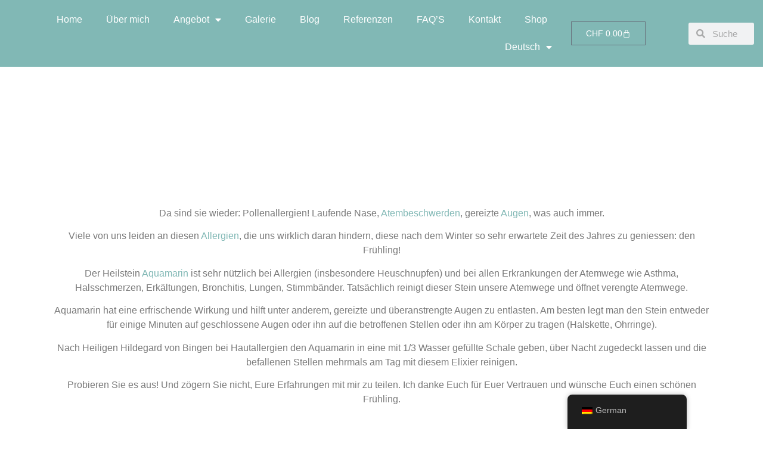

--- FILE ---
content_type: text/css
request_url: https://naturalspirit.ch/wp-content/uploads/elementor/css/post-4590.css?ver=1761980764
body_size: 1549
content:
.elementor-4590 .elementor-element.elementor-element-dc3c648:not(.elementor-motion-effects-element-type-background), .elementor-4590 .elementor-element.elementor-element-dc3c648 > .elementor-motion-effects-container > .elementor-motion-effects-layer{background-color:var( --e-global-color-58541d5 );}.elementor-4590 .elementor-element.elementor-element-dc3c648{transition:background 0.3s, border 0.3s, border-radius 0.3s, box-shadow 0.3s;}.elementor-4590 .elementor-element.elementor-element-dc3c648 > .elementor-background-overlay{transition:background 0.3s, border-radius 0.3s, opacity 0.3s;}.elementor-widget-nav-menu .elementor-nav-menu .elementor-item{font-family:var( --e-global-typography-primary-font-family ), Sans-serif;font-weight:var( --e-global-typography-primary-font-weight );}.elementor-widget-nav-menu .elementor-nav-menu--main .elementor-item{color:var( --e-global-color-text );fill:var( --e-global-color-text );}.elementor-widget-nav-menu .elementor-nav-menu--main .elementor-item:hover,
					.elementor-widget-nav-menu .elementor-nav-menu--main .elementor-item.elementor-item-active,
					.elementor-widget-nav-menu .elementor-nav-menu--main .elementor-item.highlighted,
					.elementor-widget-nav-menu .elementor-nav-menu--main .elementor-item:focus{color:var( --e-global-color-accent );fill:var( --e-global-color-accent );}.elementor-widget-nav-menu .elementor-nav-menu--main:not(.e--pointer-framed) .elementor-item:before,
					.elementor-widget-nav-menu .elementor-nav-menu--main:not(.e--pointer-framed) .elementor-item:after{background-color:var( --e-global-color-accent );}.elementor-widget-nav-menu .e--pointer-framed .elementor-item:before,
					.elementor-widget-nav-menu .e--pointer-framed .elementor-item:after{border-color:var( --e-global-color-accent );}.elementor-widget-nav-menu{--e-nav-menu-divider-color:var( --e-global-color-text );}.elementor-widget-nav-menu .elementor-nav-menu--dropdown .elementor-item, .elementor-widget-nav-menu .elementor-nav-menu--dropdown  .elementor-sub-item{font-family:var( --e-global-typography-accent-font-family ), Sans-serif;font-weight:var( --e-global-typography-accent-font-weight );}.elementor-4590 .elementor-element.elementor-element-f0ae272{width:var( --container-widget-width, 108.508% );max-width:108.508%;--container-widget-width:108.508%;--container-widget-flex-grow:0;--e-nav-menu-horizontal-menu-item-margin:calc( 16px / 2 );}.elementor-4590 .elementor-element.elementor-element-f0ae272 .elementor-menu-toggle{margin:0 auto;}.elementor-4590 .elementor-element.elementor-element-f0ae272 .elementor-nav-menu .elementor-item{font-family:"Roboto", Sans-serif;font-weight:300;}.elementor-4590 .elementor-element.elementor-element-f0ae272 .elementor-nav-menu--main .elementor-item{color:#FFFFFF;fill:#FFFFFF;padding-left:12px;padding-right:12px;}.elementor-4590 .elementor-element.elementor-element-f0ae272 .elementor-nav-menu--main .elementor-item:hover,
					.elementor-4590 .elementor-element.elementor-element-f0ae272 .elementor-nav-menu--main .elementor-item.elementor-item-active,
					.elementor-4590 .elementor-element.elementor-element-f0ae272 .elementor-nav-menu--main .elementor-item.highlighted,
					.elementor-4590 .elementor-element.elementor-element-f0ae272 .elementor-nav-menu--main .elementor-item:focus{color:var( --e-global-color-secondary );fill:var( --e-global-color-secondary );}.elementor-4590 .elementor-element.elementor-element-f0ae272 .elementor-nav-menu--main:not(.e--pointer-framed) .elementor-item:before,
					.elementor-4590 .elementor-element.elementor-element-f0ae272 .elementor-nav-menu--main:not(.e--pointer-framed) .elementor-item:after{background-color:#FCFCFC;}.elementor-4590 .elementor-element.elementor-element-f0ae272 .e--pointer-framed .elementor-item:before,
					.elementor-4590 .elementor-element.elementor-element-f0ae272 .e--pointer-framed .elementor-item:after{border-color:#FCFCFC;}.elementor-4590 .elementor-element.elementor-element-f0ae272 .e--pointer-framed .elementor-item:before{border-width:1px;}.elementor-4590 .elementor-element.elementor-element-f0ae272 .e--pointer-framed.e--animation-draw .elementor-item:before{border-width:0 0 1px 1px;}.elementor-4590 .elementor-element.elementor-element-f0ae272 .e--pointer-framed.e--animation-draw .elementor-item:after{border-width:1px 1px 0 0;}.elementor-4590 .elementor-element.elementor-element-f0ae272 .e--pointer-framed.e--animation-corners .elementor-item:before{border-width:1px 0 0 1px;}.elementor-4590 .elementor-element.elementor-element-f0ae272 .e--pointer-framed.e--animation-corners .elementor-item:after{border-width:0 1px 1px 0;}.elementor-4590 .elementor-element.elementor-element-f0ae272 .e--pointer-underline .elementor-item:after,
					 .elementor-4590 .elementor-element.elementor-element-f0ae272 .e--pointer-overline .elementor-item:before,
					 .elementor-4590 .elementor-element.elementor-element-f0ae272 .e--pointer-double-line .elementor-item:before,
					 .elementor-4590 .elementor-element.elementor-element-f0ae272 .e--pointer-double-line .elementor-item:after{height:1px;}.elementor-4590 .elementor-element.elementor-element-f0ae272 .elementor-nav-menu--main:not(.elementor-nav-menu--layout-horizontal) .elementor-nav-menu > li:not(:last-child){margin-bottom:16px;}.elementor-4590 .elementor-element.elementor-element-f0ae272 div.elementor-menu-toggle{color:#FFFFFF;}.elementor-4590 .elementor-element.elementor-element-f0ae272 div.elementor-menu-toggle svg{fill:#FFFFFF;}.elementor-bc-flex-widget .elementor-4590 .elementor-element.elementor-element-9259898.elementor-column .elementor-widget-wrap{align-items:center;}.elementor-4590 .elementor-element.elementor-element-9259898.elementor-column.elementor-element[data-element_type="column"] > .elementor-widget-wrap.elementor-element-populated{align-content:center;align-items:center;}.elementor-widget-woocommerce-menu-cart .elementor-menu-cart__toggle .elementor-button{font-family:var( --e-global-typography-primary-font-family ), Sans-serif;font-weight:var( --e-global-typography-primary-font-weight );}.elementor-widget-woocommerce-menu-cart .elementor-menu-cart__product-name a{font-family:var( --e-global-typography-primary-font-family ), Sans-serif;font-weight:var( --e-global-typography-primary-font-weight );}.elementor-widget-woocommerce-menu-cart .elementor-menu-cart__product-price{font-family:var( --e-global-typography-primary-font-family ), Sans-serif;font-weight:var( --e-global-typography-primary-font-weight );}.elementor-widget-woocommerce-menu-cart .elementor-menu-cart__footer-buttons .elementor-button{font-family:var( --e-global-typography-primary-font-family ), Sans-serif;font-weight:var( --e-global-typography-primary-font-weight );}.elementor-widget-woocommerce-menu-cart .elementor-menu-cart__footer-buttons a.elementor-button--view-cart{font-family:var( --e-global-typography-primary-font-family ), Sans-serif;font-weight:var( --e-global-typography-primary-font-weight );}.elementor-widget-woocommerce-menu-cart .elementor-menu-cart__footer-buttons a.elementor-button--checkout{font-family:var( --e-global-typography-primary-font-family ), Sans-serif;font-weight:var( --e-global-typography-primary-font-weight );}.elementor-widget-woocommerce-menu-cart .woocommerce-mini-cart__empty-message{font-family:var( --e-global-typography-primary-font-family ), Sans-serif;font-weight:var( --e-global-typography-primary-font-weight );}.elementor-4590 .elementor-element.elementor-element-cd04f89 .elementor-menu-cart__close-button, .elementor-4590 .elementor-element.elementor-element-cd04f89 .elementor-menu-cart__close-button-custom{margin-right:auto;}.elementor-4590 .elementor-element.elementor-element-cd04f89{width:var( --container-widget-width, 83.827% );max-width:83.827%;--container-widget-width:83.827%;--container-widget-flex-grow:0;--main-alignment:left;--divider-style:solid;--subtotal-divider-style:solid;--elementor-remove-from-cart-button:none;--remove-from-cart-button:block;--toggle-button-text-color:#FFFFFF;--toggle-button-icon-color:#FFFFFF;--cart-border-style:none;--cart-footer-layout:1fr 1fr;--products-max-height-sidecart:calc(100vh - 240px);--products-max-height-minicart:calc(100vh - 385px);}.elementor-4590 .elementor-element.elementor-element-cd04f89.elementor-menu-cart--cart-type-mini-cart .elementor-menu-cart__container{left:0;right:auto;transform:none;}.elementor-4590 .elementor-element.elementor-element-cd04f89 .elementor-menu-cart__toggle .elementor-button{font-family:"Roboto", Sans-serif;font-size:14px;font-weight:300;}.elementor-4590 .elementor-element.elementor-element-cd04f89 .widget_shopping_cart_content{--subtotal-divider-left-width:0;--subtotal-divider-right-width:0;}.elementor-bc-flex-widget .elementor-4590 .elementor-element.elementor-element-f933391.elementor-column .elementor-widget-wrap{align-items:center;}.elementor-4590 .elementor-element.elementor-element-f933391.elementor-column.elementor-element[data-element_type="column"] > .elementor-widget-wrap.elementor-element-populated{align-content:center;align-items:center;}.elementor-widget-search-form input[type="search"].elementor-search-form__input{font-family:var( --e-global-typography-text-font-family ), Sans-serif;font-weight:var( --e-global-typography-text-font-weight );}.elementor-widget-search-form .elementor-search-form__input,
					.elementor-widget-search-form .elementor-search-form__icon,
					.elementor-widget-search-form .elementor-lightbox .dialog-lightbox-close-button,
					.elementor-widget-search-form .elementor-lightbox .dialog-lightbox-close-button:hover,
					.elementor-widget-search-form.elementor-search-form--skin-full_screen input[type="search"].elementor-search-form__input{color:var( --e-global-color-text );fill:var( --e-global-color-text );}.elementor-widget-search-form .elementor-search-form__submit{font-family:var( --e-global-typography-text-font-family ), Sans-serif;font-weight:var( --e-global-typography-text-font-weight );background-color:var( --e-global-color-secondary );}.elementor-4590 .elementor-element.elementor-element-883fa4a .elementor-search-form__container{min-height:37px;}.elementor-4590 .elementor-element.elementor-element-883fa4a .elementor-search-form__submit{min-width:37px;}body:not(.rtl) .elementor-4590 .elementor-element.elementor-element-883fa4a .elementor-search-form__icon{padding-left:calc(37px / 3);}body.rtl .elementor-4590 .elementor-element.elementor-element-883fa4a .elementor-search-form__icon{padding-right:calc(37px / 3);}.elementor-4590 .elementor-element.elementor-element-883fa4a .elementor-search-form__input, .elementor-4590 .elementor-element.elementor-element-883fa4a.elementor-search-form--button-type-text .elementor-search-form__submit{padding-left:calc(37px / 3);padding-right:calc(37px / 3);}.elementor-4590 .elementor-element.elementor-element-883fa4a:not(.elementor-search-form--skin-full_screen) .elementor-search-form__container{border-radius:3px;}.elementor-4590 .elementor-element.elementor-element-883fa4a.elementor-search-form--skin-full_screen input[type="search"].elementor-search-form__input{border-radius:3px;}.elementor-theme-builder-content-area{height:400px;}.elementor-location-header:before, .elementor-location-footer:before{content:"";display:table;clear:both;}@media(max-width:767px){.elementor-4590 .elementor-element.elementor-element-f0ae272{--nav-menu-icon-size:46px;}}@media(min-width:768px){.elementor-4590 .elementor-element.elementor-element-bfcd85a{width:74.033%;}.elementor-4590 .elementor-element.elementor-element-9259898{width:15.46%;}.elementor-4590 .elementor-element.elementor-element-f933391{width:10.085%;}}

--- FILE ---
content_type: text/css
request_url: https://naturalspirit.ch/wp-content/uploads/elementor/css/post-8545.css?ver=1761980765
body_size: 1637
content:
.elementor-8545 .elementor-element.elementor-element-1d346e6a:not(.elementor-motion-effects-element-type-background), .elementor-8545 .elementor-element.elementor-element-1d346e6a > .elementor-motion-effects-container > .elementor-motion-effects-layer{background-color:#FBFBFB;background:url("https://naturalspirit.ch/wp-content/uploads/2025/05/preload_video_unten.webp") 50% 50%;background-size:cover;}.elementor-8545 .elementor-element.elementor-element-1d346e6a > .elementor-background-overlay{background-color:rgba(0, 0, 0, 0);opacity:0.5;transition:background 0.3s, border-radius 0.3s, opacity 0.3s;}.elementor-8545 .elementor-element.elementor-element-1d346e6a > .elementor-container{max-width:928px;min-height:700px;}.elementor-8545 .elementor-element.elementor-element-1d346e6a{transition:background 0.3s, border 0.3s, border-radius 0.3s, box-shadow 0.3s;margin-top:2%;margin-bottom:-3%;padding:061px 0px 84px 0px;}.elementor-8545 .elementor-element.elementor-element-234b6032:not(.elementor-motion-effects-element-type-background) > .elementor-widget-wrap, .elementor-8545 .elementor-element.elementor-element-234b6032 > .elementor-widget-wrap > .elementor-motion-effects-container > .elementor-motion-effects-layer{background-color:var( --e-global-color-58541d5 );}.elementor-8545 .elementor-element.elementor-element-234b6032 > .elementor-element-populated{transition:background 0.3s, border 0.3s, border-radius 0.3s, box-shadow 0.3s;padding:0px 0px 0px 0px;}.elementor-8545 .elementor-element.elementor-element-234b6032 > .elementor-element-populated > .elementor-background-overlay{transition:background 0.3s, border-radius 0.3s, opacity 0.3s;}.elementor-widget-heading .elementor-heading-title{font-family:var( --e-global-typography-primary-font-family ), Sans-serif;font-weight:var( --e-global-typography-primary-font-weight );color:var( --e-global-color-primary );}.elementor-8545 .elementor-element.elementor-element-709c6ef0 > .elementor-widget-container{padding:30px 0px 0px 0px;}.elementor-8545 .elementor-element.elementor-element-709c6ef0{text-align:center;}.elementor-8545 .elementor-element.elementor-element-709c6ef0 .elementor-heading-title{font-size:36px;font-weight:normal;color:#FFFFFF;}.elementor-widget-text-editor{font-family:var( --e-global-typography-text-font-family ), Sans-serif;font-weight:var( --e-global-typography-text-font-weight );color:var( --e-global-color-text );}.elementor-widget-text-editor.elementor-drop-cap-view-stacked .elementor-drop-cap{background-color:var( --e-global-color-primary );}.elementor-widget-text-editor.elementor-drop-cap-view-framed .elementor-drop-cap, .elementor-widget-text-editor.elementor-drop-cap-view-default .elementor-drop-cap{color:var( --e-global-color-primary );border-color:var( --e-global-color-primary );}.elementor-8545 .elementor-element.elementor-element-831bdc1 > .elementor-widget-container{padding:0px 15px 22px 15px;}.elementor-8545 .elementor-element.elementor-element-831bdc1{text-align:center;font-weight:300;color:#FFFFFF;}.elementor-8545 .elementor-element.elementor-element-1a85f9d3 > .elementor-widget-container{margin:-58px 0px 0px 0px;padding:0px 15px 0px 15px;}.elementor-8545 .elementor-element.elementor-element-1a85f9d3{text-align:center;font-size:33px;font-weight:400;color:#FFFFFF;}.elementor-widget-button .elementor-button{background-color:var( --e-global-color-accent );font-family:var( --e-global-typography-accent-font-family ), Sans-serif;font-weight:var( --e-global-typography-accent-font-weight );}.elementor-8545 .elementor-element.elementor-element-324bc8c2 .elementor-button{background-color:var( --e-global-color-58541d5 );font-family:"Open Sans", Sans-serif;font-weight:500;fill:#FFFFFF;color:#FFFFFF;border-style:solid;border-radius:0px 0px 0px 0px;}.elementor-8545 .elementor-element.elementor-element-324bc8c2 .elementor-button:hover, .elementor-8545 .elementor-element.elementor-element-324bc8c2 .elementor-button:focus{background-color:var( --e-global-color-secondary );}.elementor-8545 .elementor-element.elementor-element-324bc8c2 > .elementor-widget-container{margin:-14px 0px 29px 0px;}.elementor-8545 .elementor-element.elementor-element-3c43f2dc > .elementor-container > .elementor-column > .elementor-widget-wrap{align-content:center;align-items:center;}.elementor-8545 .elementor-element.elementor-element-3c43f2dc:not(.elementor-motion-effects-element-type-background), .elementor-8545 .elementor-element.elementor-element-3c43f2dc > .elementor-motion-effects-container > .elementor-motion-effects-layer{background-color:#FFFFFF;}.elementor-8545 .elementor-element.elementor-element-3c43f2dc{transition:background 0.3s, border 0.3s, border-radius 0.3s, box-shadow 0.3s;margin-top:4%;margin-bottom:0%;padding:65px 0px 97px 0px;}.elementor-8545 .elementor-element.elementor-element-3c43f2dc > .elementor-background-overlay{transition:background 0.3s, border-radius 0.3s, opacity 0.3s;}.elementor-widget-image .widget-image-caption{color:var( --e-global-color-text );font-family:var( --e-global-typography-text-font-family ), Sans-serif;font-weight:var( --e-global-typography-text-font-weight );}.elementor-8545 .elementor-element.elementor-element-24ecf5c3 > .elementor-element-populated{padding:0px 0px 0px 35px;}.elementor-8545 .elementor-element.elementor-element-25d6b983 > .elementor-widget-container{padding:30px 0px 0px 0px;}.elementor-8545 .elementor-element.elementor-element-25d6b983{text-align:center;}.elementor-8545 .elementor-element.elementor-element-25d6b983 .elementor-heading-title{font-size:36px;font-weight:normal;color:var( --e-global-color-58541d5 );}.elementor-8545 .elementor-element.elementor-element-39fe8104{text-align:justify;font-size:16px;font-weight:300;line-height:1.8em;color:#777777;}.elementor-8545 .elementor-element.elementor-element-58b03f0d .elementor-button{background-color:var( --e-global-color-58541d5 );fill:#FFFFFF;color:#FFFFFF;border-radius:0px 0px 0px 0px;}.elementor-8545 .elementor-element.elementor-element-58b03f0d .elementor-button:hover, .elementor-8545 .elementor-element.elementor-element-58b03f0d .elementor-button:focus{background-color:#7a7a7a;}.elementor-8545 .elementor-element.elementor-element-58b03f0d > .elementor-widget-container{margin:-4% 0% 0% 0%;}.elementor-8545 .elementor-element.elementor-element-28dd7fcf:not(.elementor-motion-effects-element-type-background), .elementor-8545 .elementor-element.elementor-element-28dd7fcf > .elementor-motion-effects-container > .elementor-motion-effects-layer{background-color:#FBFBFB;}.elementor-8545 .elementor-element.elementor-element-28dd7fcf > .elementor-container{max-width:1025px;}.elementor-8545 .elementor-element.elementor-element-28dd7fcf{transition:background 0.3s, border 0.3s, border-radius 0.3s, box-shadow 0.3s;margin-top:0%;margin-bottom:0%;padding:1% 0% 1% 0%;}.elementor-8545 .elementor-element.elementor-element-28dd7fcf > .elementor-background-overlay{transition:background 0.3s, border-radius 0.3s, opacity 0.3s;}.elementor-bc-flex-widget .elementor-8545 .elementor-element.elementor-element-7ef7d125.elementor-column .elementor-widget-wrap{align-items:center;}.elementor-8545 .elementor-element.elementor-element-7ef7d125.elementor-column.elementor-element[data-element_type="column"] > .elementor-widget-wrap.elementor-element-populated{align-content:center;align-items:center;}.elementor-8545 .elementor-element.elementor-element-42a80594{text-align:center;font-size:16px;font-weight:300;color:#54595f;}.elementor-bc-flex-widget .elementor-8545 .elementor-element.elementor-element-77c278b3.elementor-column .elementor-widget-wrap{align-items:center;}.elementor-8545 .elementor-element.elementor-element-77c278b3.elementor-column.elementor-element[data-element_type="column"] > .elementor-widget-wrap.elementor-element-populated{align-content:center;align-items:center;}.elementor-8545 .elementor-element.elementor-element-77c278b3 > .elementor-element-populated{border-style:solid;border-width:0px 0px 0px 0.5px;border-color:#E1E1E1;}.elementor-8545 .elementor-element.elementor-element-4d3ad796{text-align:center;font-size:16px;font-weight:300;color:#54595f;}.elementor-bc-flex-widget .elementor-8545 .elementor-element.elementor-element-401e531.elementor-column .elementor-widget-wrap{align-items:center;}.elementor-8545 .elementor-element.elementor-element-401e531.elementor-column.elementor-element[data-element_type="column"] > .elementor-widget-wrap.elementor-element-populated{align-content:center;align-items:center;}.elementor-8545 .elementor-element.elementor-element-401e531 > .elementor-element-populated{border-style:solid;border-width:0px 0px 0px 0.5px;border-color:#E1E1E1;}.elementor-widget-icon-list .elementor-icon-list-item:not(:last-child):after{border-color:var( --e-global-color-text );}.elementor-widget-icon-list .elementor-icon-list-icon i{color:var( --e-global-color-primary );}.elementor-widget-icon-list .elementor-icon-list-icon svg{fill:var( --e-global-color-primary );}.elementor-widget-icon-list .elementor-icon-list-item > .elementor-icon-list-text, .elementor-widget-icon-list .elementor-icon-list-item > a{font-family:var( --e-global-typography-text-font-family ), Sans-serif;font-weight:var( --e-global-typography-text-font-weight );}.elementor-widget-icon-list .elementor-icon-list-text{color:var( --e-global-color-secondary );}.elementor-8545 .elementor-element.elementor-element-6ed039e .elementor-icon-list-items:not(.elementor-inline-items) .elementor-icon-list-item:not(:last-child){padding-block-end:calc(6px/2);}.elementor-8545 .elementor-element.elementor-element-6ed039e .elementor-icon-list-items:not(.elementor-inline-items) .elementor-icon-list-item:not(:first-child){margin-block-start:calc(6px/2);}.elementor-8545 .elementor-element.elementor-element-6ed039e .elementor-icon-list-items.elementor-inline-items .elementor-icon-list-item{margin-inline:calc(6px/2);}.elementor-8545 .elementor-element.elementor-element-6ed039e .elementor-icon-list-items.elementor-inline-items{margin-inline:calc(-6px/2);}.elementor-8545 .elementor-element.elementor-element-6ed039e .elementor-icon-list-items.elementor-inline-items .elementor-icon-list-item:after{inset-inline-end:calc(-6px/2);}.elementor-8545 .elementor-element.elementor-element-6ed039e .elementor-icon-list-icon i{color:var( --e-global-color-58541d5 );transition:color 0.3s;}.elementor-8545 .elementor-element.elementor-element-6ed039e .elementor-icon-list-icon svg{fill:var( --e-global-color-58541d5 );transition:fill 0.3s;}.elementor-8545 .elementor-element.elementor-element-6ed039e .elementor-icon-list-item:hover .elementor-icon-list-icon i{color:var( --e-global-color-secondary );}.elementor-8545 .elementor-element.elementor-element-6ed039e .elementor-icon-list-item:hover .elementor-icon-list-icon svg{fill:var( --e-global-color-secondary );}.elementor-8545 .elementor-element.elementor-element-6ed039e{--e-icon-list-icon-size:26px;--icon-vertical-offset:0px;}.elementor-8545 .elementor-element.elementor-element-6ed039e .elementor-icon-list-text{transition:color 0.3s;}.elementor-8545 .elementor-element.elementor-element-144540d0:not(.elementor-motion-effects-element-type-background), .elementor-8545 .elementor-element.elementor-element-144540d0 > .elementor-motion-effects-container > .elementor-motion-effects-layer{background-color:#ffffff;}.elementor-8545 .elementor-element.elementor-element-144540d0{transition:background 0.3s, border 0.3s, border-radius 0.3s, box-shadow 0.3s;padding:0% 0% 0% 0%;}.elementor-8545 .elementor-element.elementor-element-144540d0 > .elementor-background-overlay{transition:background 0.3s, border-radius 0.3s, opacity 0.3s;}.elementor-8545 .elementor-element.elementor-element-36881453 > .elementor-element-populated{border-style:solid;border-width:0.5px 0px 0px 0px;border-color:#bfbfbf;}.elementor-8545 .elementor-element.elementor-element-415407cd{text-align:center;font-size:11px;color:#000000;}.elementor-8545:not(.elementor-motion-effects-element-type-background), .elementor-8545 > .elementor-motion-effects-container > .elementor-motion-effects-layer{background-color:#FFFFFF;}.elementor-theme-builder-content-area{height:400px;}.elementor-location-header:before, .elementor-location-footer:before{content:"";display:table;clear:both;}@media(max-width:1024px){.elementor-8545 .elementor-element.elementor-element-1d346e6a{padding:60px 30px 30px 30px;}.elementor-8545 .elementor-element.elementor-element-831bdc1{font-size:12px;}.elementor-8545 .elementor-element.elementor-element-1a85f9d3{font-size:12px;}.elementor-8545 .elementor-element.elementor-element-3c43f2dc{padding:44px 25px 44px 25px;}.elementor-8545 .elementor-element.elementor-element-39fe8104{font-size:12px;}.elementor-8545 .elementor-element.elementor-element-58b03f0d > .elementor-widget-container{padding:-2% 0% 0% 0%;}.elementor-8545 .elementor-element.elementor-element-58b03f0d .elementor-button{font-size:12px;}.elementor-bc-flex-widget .elementor-8545 .elementor-element.elementor-element-7ef7d125.elementor-column .elementor-widget-wrap{align-items:center;}.elementor-8545 .elementor-element.elementor-element-7ef7d125.elementor-column.elementor-element[data-element_type="column"] > .elementor-widget-wrap.elementor-element-populated{align-content:center;align-items:center;}.elementor-8545 .elementor-element.elementor-element-42a80594{font-size:15px;}.elementor-bc-flex-widget .elementor-8545 .elementor-element.elementor-element-77c278b3.elementor-column .elementor-widget-wrap{align-items:center;}.elementor-8545 .elementor-element.elementor-element-77c278b3.elementor-column.elementor-element[data-element_type="column"] > .elementor-widget-wrap.elementor-element-populated{align-content:center;align-items:center;}.elementor-8545 .elementor-element.elementor-element-4d3ad796{font-size:15px;}.elementor-bc-flex-widget .elementor-8545 .elementor-element.elementor-element-401e531.elementor-column .elementor-widget-wrap{align-items:center;}.elementor-8545 .elementor-element.elementor-element-401e531.elementor-column.elementor-element[data-element_type="column"] > .elementor-widget-wrap.elementor-element-populated{align-content:center;align-items:center;}}@media(max-width:767px){.elementor-8545 .elementor-element.elementor-element-234b6032 > .elementor-element-populated{padding:0px 0px 0px 0px;}.elementor-8545 .elementor-element.elementor-element-709c6ef0{text-align:center;}.elementor-8545 .elementor-element.elementor-element-709c6ef0 .elementor-heading-title{font-size:21px;}.elementor-8545 .elementor-element.elementor-element-3c43f2dc{padding:30px 20px 50px 20px;}.elementor-8545 .elementor-element.elementor-element-24ecf5c3 > .elementor-element-populated{padding:25px 0px 0px 0px;}.elementor-8545 .elementor-element.elementor-element-25d6b983{text-align:center;}.elementor-8545 .elementor-element.elementor-element-25d6b983 .elementor-heading-title{font-size:21px;}.elementor-8545 .elementor-element.elementor-element-39fe8104{text-align:center;}}

--- FILE ---
content_type: text/css
request_url: https://naturalspirit.ch/wp-content/uploads/elementor/css/post-8609.css?ver=1761980990
body_size: 575
content:
.elementor-8609 .elementor-element.elementor-element-bcd8a91 > .elementor-background-overlay{background-color:#000000AB;opacity:0.5;transition:background 0.3s, border-radius 0.3s, opacity 0.3s;}.elementor-8609 .elementor-element.elementor-element-bcd8a91 > .elementor-container{min-height:200px;}.elementor-8609 .elementor-element.elementor-element-bcd8a91{transition:background 0.3s, border 0.3s, border-radius 0.3s, box-shadow 0.3s;}.elementor-bc-flex-widget .elementor-8609 .elementor-element.elementor-element-540e68c.elementor-column .elementor-widget-wrap{align-items:center;}.elementor-8609 .elementor-element.elementor-element-540e68c.elementor-column.elementor-element[data-element_type="column"] > .elementor-widget-wrap.elementor-element-populated{align-content:center;align-items:center;}.elementor-8609 .elementor-element.elementor-element-540e68c > .elementor-element-populated{margin:32px 0px 0px 0px;--e-column-margin-right:0px;--e-column-margin-left:0px;}.elementor-widget-text-editor{font-family:var( --e-global-typography-text-font-family ), Sans-serif;font-weight:var( --e-global-typography-text-font-weight );color:var( --e-global-color-text );}.elementor-widget-text-editor.elementor-drop-cap-view-stacked .elementor-drop-cap{background-color:var( --e-global-color-primary );}.elementor-widget-text-editor.elementor-drop-cap-view-framed .elementor-drop-cap, .elementor-widget-text-editor.elementor-drop-cap-view-default .elementor-drop-cap{color:var( --e-global-color-primary );border-color:var( --e-global-color-primary );}.elementor-8609 .elementor-element.elementor-element-b2263eb > .elementor-widget-container{margin:-25px 0px 0px 0px;}.elementor-8609 .elementor-element.elementor-element-b2263eb{text-align:center;font-family:"Charm", Sans-serif;font-size:45px;font-weight:400;color:#FFFFFF;}.elementor-8609 .elementor-element.elementor-element-3891e6a > .elementor-container{min-height:60px;}.elementor-widget-theme-post-content{color:var( --e-global-color-text );font-family:var( --e-global-typography-text-font-family ), Sans-serif;font-weight:var( --e-global-typography-text-font-weight );}.elementor-8609 .elementor-element.elementor-element-0038666{text-align:center;}.elementor-widget-button .elementor-button{background-color:var( --e-global-color-accent );font-family:var( --e-global-typography-accent-font-family ), Sans-serif;font-weight:var( --e-global-typography-accent-font-weight );}.elementor-8609 .elementor-element.elementor-element-73fc446 .elementor-button{background-color:var( --e-global-color-58541d5 );font-family:"Roboto", Sans-serif;font-weight:300;fill:#FFFFFF;color:#FFFFFF;border-radius:0px 0px 0px 0px;}.elementor-8609 .elementor-element.elementor-element-73fc446 .elementor-button:hover, .elementor-8609 .elementor-element.elementor-element-73fc446 .elementor-button:focus{background-color:var( --e-global-color-secondary );}